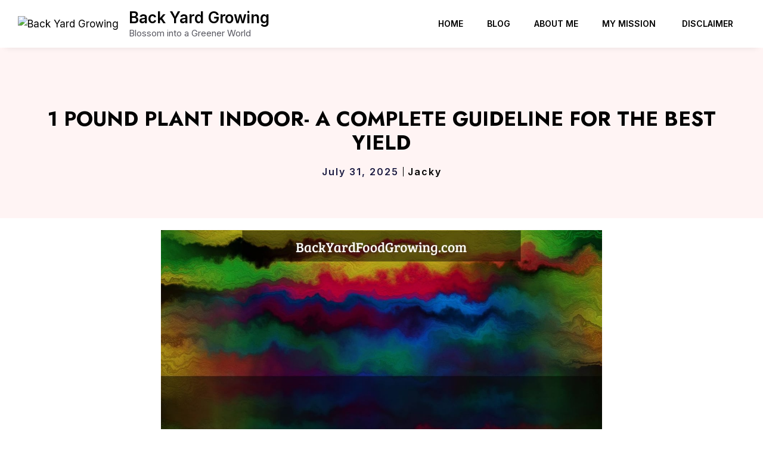

--- FILE ---
content_type: text/html; charset=UTF-8
request_url: https://backyardfoodgrowing.com/1-pound-plant-indoor-a-complete-guideline-for-the-best-yield/
body_size: 23702
content:
<!DOCTYPE html>
<html lang="en-US" prefix="og: https://ogp.me/ns#">
<head>
	<meta charset="UTF-8">
	<meta name="viewport" content="width=device-width, initial-scale=1">
<!-- Search Engine Optimization by Rank Math - https://rankmath.com/ -->
<title>1 Pound Plant Indoor- A Complete Guideline for The Best Yield - Back Yard Growing</title>
<meta name="description" content="1 Pound Plant Indoor is a DIY kit that lets you grow cannabis indoors. It&#8217;s easy, low-cost and will provide you with high quality buds in no time! This"/>
<meta name="robots" content="index, follow, max-snippet:-1, max-video-preview:-1, max-image-preview:large"/>
<link rel="canonical" href="https://backyardfoodgrowing.com/1-pound-plant-indoor-a-complete-guideline-for-the-best-yield/" />
<meta property="og:locale" content="en_US" />
<meta property="og:type" content="article" />
<meta property="og:title" content="1 Pound Plant Indoor- A Complete Guideline for The Best Yield - Back Yard Growing" />
<meta property="og:description" content="1 Pound Plant Indoor is a DIY kit that lets you grow cannabis indoors. It&#8217;s easy, low-cost and will provide you with high quality buds in no time! This" />
<meta property="og:url" content="https://backyardfoodgrowing.com/1-pound-plant-indoor-a-complete-guideline-for-the-best-yield/" />
<meta property="og:site_name" content="Back Yard Growing" />
<meta property="article:section" content="Latest" />
<meta property="og:image" content="http://backyardfoodgrowing.com/wp-content/uploads/2023/10/public-5749445-6036345..jpg" />
<meta property="og:image:width" content="1228" />
<meta property="og:image:height" content="768" />
<meta property="og:image:alt" content="1-pound-plant-indoor-a-complete-guideline-for-the-best-yield-2" />
<meta property="og:image:type" content="image/jpeg" />
<meta property="article:published_time" content="2025-07-31T23:26:07+00:00" />
<meta name="twitter:card" content="summary_large_image" />
<meta name="twitter:title" content="1 Pound Plant Indoor- A Complete Guideline for The Best Yield - Back Yard Growing" />
<meta name="twitter:description" content="1 Pound Plant Indoor is a DIY kit that lets you grow cannabis indoors. It&#8217;s easy, low-cost and will provide you with high quality buds in no time! This" />
<meta name="twitter:image" content="http://backyardfoodgrowing.com/wp-content/uploads/2023/10/public-5749445-6036345..jpg" />
<meta name="twitter:label1" content="Written by" />
<meta name="twitter:data1" content="Jacky" />
<meta name="twitter:label2" content="Time to read" />
<meta name="twitter:data2" content="21 minutes" />
<script type="application/ld+json" class="rank-math-schema">{"@context":"https://schema.org","@graph":[{"@type":["Person","Organization"],"@id":"https://backyardfoodgrowing.com/#person","name":"Back Yard Growing","logo":{"@type":"ImageObject","@id":"https://backyardfoodgrowing.com/#logo","url":"http://backyardfoodgrowing.com/wp-content/uploads/2023/05/back-3-3132431-150x150.png","contentUrl":"http://backyardfoodgrowing.com/wp-content/uploads/2023/05/back-3-3132431-150x150.png","caption":"Back Yard Growing","inLanguage":"en-US"},"image":{"@type":"ImageObject","@id":"https://backyardfoodgrowing.com/#logo","url":"http://backyardfoodgrowing.com/wp-content/uploads/2023/05/back-3-3132431-150x150.png","contentUrl":"http://backyardfoodgrowing.com/wp-content/uploads/2023/05/back-3-3132431-150x150.png","caption":"Back Yard Growing","inLanguage":"en-US"}},{"@type":"WebSite","@id":"https://backyardfoodgrowing.com/#website","url":"https://backyardfoodgrowing.com","name":"Back Yard Growing","publisher":{"@id":"https://backyardfoodgrowing.com/#person"},"inLanguage":"en-US"},{"@type":"ImageObject","@id":"http://backyardfoodgrowing.com/wp-content/uploads/2023/10/public-5749445-6036345..jpg","url":"http://backyardfoodgrowing.com/wp-content/uploads/2023/10/public-5749445-6036345..jpg","width":"200","height":"200","inLanguage":"en-US"},{"@type":"WebPage","@id":"https://backyardfoodgrowing.com/1-pound-plant-indoor-a-complete-guideline-for-the-best-yield/#webpage","url":"https://backyardfoodgrowing.com/1-pound-plant-indoor-a-complete-guideline-for-the-best-yield/","name":"1 Pound Plant Indoor- A Complete Guideline for The Best Yield - Back Yard Growing","datePublished":"2025-07-31T23:26:07+00:00","dateModified":"2025-07-31T23:26:07+00:00","isPartOf":{"@id":"https://backyardfoodgrowing.com/#website"},"primaryImageOfPage":{"@id":"http://backyardfoodgrowing.com/wp-content/uploads/2023/10/public-5749445-6036345..jpg"},"inLanguage":"en-US"},{"@type":"Person","@id":"https://backyardfoodgrowing.com/author/jacky/","name":"Jacky","url":"https://backyardfoodgrowing.com/author/jacky/","image":{"@type":"ImageObject","@id":"https://secure.gravatar.com/avatar/2aed0c10dbc2ae60587c4b756d085e7af82860171d9cf87f162077b2420b8b6e?s=96&amp;d=mm&amp;r=g","url":"https://secure.gravatar.com/avatar/2aed0c10dbc2ae60587c4b756d085e7af82860171d9cf87f162077b2420b8b6e?s=96&amp;d=mm&amp;r=g","caption":"Jacky","inLanguage":"en-US"},"sameAs":["http://backyardfoodgrowing.com"]},{"@type":"BlogPosting","headline":"1 Pound Plant Indoor- A Complete Guideline for The Best Yield - Back Yard Growing","datePublished":"2025-07-31T23:26:07+00:00","dateModified":"2025-07-31T23:26:07+00:00","articleSection":"Latest","author":{"@id":"https://backyardfoodgrowing.com/author/jacky/","name":"Jacky"},"publisher":{"@id":"https://backyardfoodgrowing.com/#person"},"description":"1 Pound Plant Indoor is a DIY kit that lets you grow cannabis indoors. It&#8217;s easy, low-cost and will provide you with high quality buds in no time! This","name":"1 Pound Plant Indoor- A Complete Guideline for The Best Yield - Back Yard Growing","@id":"https://backyardfoodgrowing.com/1-pound-plant-indoor-a-complete-guideline-for-the-best-yield/#richSnippet","isPartOf":{"@id":"https://backyardfoodgrowing.com/1-pound-plant-indoor-a-complete-guideline-for-the-best-yield/#webpage"},"image":{"@id":"http://backyardfoodgrowing.com/wp-content/uploads/2023/10/public-5749445-6036345..jpg"},"inLanguage":"en-US","mainEntityOfPage":{"@id":"https://backyardfoodgrowing.com/1-pound-plant-indoor-a-complete-guideline-for-the-best-yield/#webpage"}}]}</script>
<!-- /Rank Math WordPress SEO plugin -->

<link rel='dns-prefetch' href='//backyardfoodgrowing.com' />
<link rel='dns-prefetch' href='//stats.wp.com' />
<link href='https://fonts.gstatic.com' crossorigin rel='preconnect' />
<link href='https://fonts.googleapis.com' crossorigin rel='preconnect' />
<link rel="alternate" type="application/rss+xml" title="Back Yard Growing &raquo; Feed" href="https://backyardfoodgrowing.com/feed/" />
<link rel="alternate" type="application/rss+xml" title="Back Yard Growing &raquo; Comments Feed" href="https://backyardfoodgrowing.com/comments/feed/" />
<link rel="alternate" type="application/rss+xml" title="Back Yard Growing &raquo; 1 Pound Plant Indoor- A Complete Guideline for The Best Yield Comments Feed" href="https://backyardfoodgrowing.com/1-pound-plant-indoor-a-complete-guideline-for-the-best-yield/feed/" />
<link rel="alternate" title="oEmbed (JSON)" type="application/json+oembed" href="https://backyardfoodgrowing.com/wp-json/oembed/1.0/embed?url=https%3A%2F%2Fbackyardfoodgrowing.com%2F1-pound-plant-indoor-a-complete-guideline-for-the-best-yield%2F" />
<link rel="alternate" title="oEmbed (XML)" type="text/xml+oembed" href="https://backyardfoodgrowing.com/wp-json/oembed/1.0/embed?url=https%3A%2F%2Fbackyardfoodgrowing.com%2F1-pound-plant-indoor-a-complete-guideline-for-the-best-yield%2F&#038;format=xml" />
<style id='wp-img-auto-sizes-contain-inline-css'>
img:is([sizes=auto i],[sizes^="auto," i]){contain-intrinsic-size:3000px 1500px}
/*# sourceURL=wp-img-auto-sizes-contain-inline-css */
</style>
<style id='wp-emoji-styles-inline-css'>

	img.wp-smiley, img.emoji {
		display: inline !important;
		border: none !important;
		box-shadow: none !important;
		height: 1em !important;
		width: 1em !important;
		margin: 0 0.07em !important;
		vertical-align: -0.1em !important;
		background: none !important;
		padding: 0 !important;
	}
/*# sourceURL=wp-emoji-styles-inline-css */
</style>
<style id='wp-block-library-inline-css'>
:root{--wp-block-synced-color:#7a00df;--wp-block-synced-color--rgb:122,0,223;--wp-bound-block-color:var(--wp-block-synced-color);--wp-editor-canvas-background:#ddd;--wp-admin-theme-color:#007cba;--wp-admin-theme-color--rgb:0,124,186;--wp-admin-theme-color-darker-10:#006ba1;--wp-admin-theme-color-darker-10--rgb:0,107,160.5;--wp-admin-theme-color-darker-20:#005a87;--wp-admin-theme-color-darker-20--rgb:0,90,135;--wp-admin-border-width-focus:2px}@media (min-resolution:192dpi){:root{--wp-admin-border-width-focus:1.5px}}.wp-element-button{cursor:pointer}:root .has-very-light-gray-background-color{background-color:#eee}:root .has-very-dark-gray-background-color{background-color:#313131}:root .has-very-light-gray-color{color:#eee}:root .has-very-dark-gray-color{color:#313131}:root .has-vivid-green-cyan-to-vivid-cyan-blue-gradient-background{background:linear-gradient(135deg,#00d084,#0693e3)}:root .has-purple-crush-gradient-background{background:linear-gradient(135deg,#34e2e4,#4721fb 50%,#ab1dfe)}:root .has-hazy-dawn-gradient-background{background:linear-gradient(135deg,#faaca8,#dad0ec)}:root .has-subdued-olive-gradient-background{background:linear-gradient(135deg,#fafae1,#67a671)}:root .has-atomic-cream-gradient-background{background:linear-gradient(135deg,#fdd79a,#004a59)}:root .has-nightshade-gradient-background{background:linear-gradient(135deg,#330968,#31cdcf)}:root .has-midnight-gradient-background{background:linear-gradient(135deg,#020381,#2874fc)}:root{--wp--preset--font-size--normal:16px;--wp--preset--font-size--huge:42px}.has-regular-font-size{font-size:1em}.has-larger-font-size{font-size:2.625em}.has-normal-font-size{font-size:var(--wp--preset--font-size--normal)}.has-huge-font-size{font-size:var(--wp--preset--font-size--huge)}.has-text-align-center{text-align:center}.has-text-align-left{text-align:left}.has-text-align-right{text-align:right}.has-fit-text{white-space:nowrap!important}#end-resizable-editor-section{display:none}.aligncenter{clear:both}.items-justified-left{justify-content:flex-start}.items-justified-center{justify-content:center}.items-justified-right{justify-content:flex-end}.items-justified-space-between{justify-content:space-between}.screen-reader-text{border:0;clip-path:inset(50%);height:1px;margin:-1px;overflow:hidden;padding:0;position:absolute;width:1px;word-wrap:normal!important}.screen-reader-text:focus{background-color:#ddd;clip-path:none;color:#444;display:block;font-size:1em;height:auto;left:5px;line-height:normal;padding:15px 23px 14px;text-decoration:none;top:5px;width:auto;z-index:100000}html :where(.has-border-color){border-style:solid}html :where([style*=border-top-color]){border-top-style:solid}html :where([style*=border-right-color]){border-right-style:solid}html :where([style*=border-bottom-color]){border-bottom-style:solid}html :where([style*=border-left-color]){border-left-style:solid}html :where([style*=border-width]){border-style:solid}html :where([style*=border-top-width]){border-top-style:solid}html :where([style*=border-right-width]){border-right-style:solid}html :where([style*=border-bottom-width]){border-bottom-style:solid}html :where([style*=border-left-width]){border-left-style:solid}html :where(img[class*=wp-image-]){height:auto;max-width:100%}:where(figure){margin:0 0 1em}html :where(.is-position-sticky){--wp-admin--admin-bar--position-offset:var(--wp-admin--admin-bar--height,0px)}@media screen and (max-width:600px){html :where(.is-position-sticky){--wp-admin--admin-bar--position-offset:0px}}

/*# sourceURL=wp-block-library-inline-css */
</style><style id='global-styles-inline-css'>
:root{--wp--preset--aspect-ratio--square: 1;--wp--preset--aspect-ratio--4-3: 4/3;--wp--preset--aspect-ratio--3-4: 3/4;--wp--preset--aspect-ratio--3-2: 3/2;--wp--preset--aspect-ratio--2-3: 2/3;--wp--preset--aspect-ratio--16-9: 16/9;--wp--preset--aspect-ratio--9-16: 9/16;--wp--preset--color--black: #000000;--wp--preset--color--cyan-bluish-gray: #abb8c3;--wp--preset--color--white: #ffffff;--wp--preset--color--pale-pink: #f78da7;--wp--preset--color--vivid-red: #cf2e2e;--wp--preset--color--luminous-vivid-orange: #ff6900;--wp--preset--color--luminous-vivid-amber: #fcb900;--wp--preset--color--light-green-cyan: #7bdcb5;--wp--preset--color--vivid-green-cyan: #00d084;--wp--preset--color--pale-cyan-blue: #8ed1fc;--wp--preset--color--vivid-cyan-blue: #0693e3;--wp--preset--color--vivid-purple: #9b51e0;--wp--preset--color--contrast: var(--contrast);--wp--preset--color--contrast-2: var(--contrast-2);--wp--preset--color--contrast-3: var(--contrast-3);--wp--preset--color--base: var(--base);--wp--preset--color--base-2: var(--base-2);--wp--preset--color--base-3: var(--base-3);--wp--preset--color--ccent: var(--ccent);--wp--preset--color--button: var(--button);--wp--preset--color--secound-btn: var(--secound-btn);--wp--preset--gradient--vivid-cyan-blue-to-vivid-purple: linear-gradient(135deg,rgb(6,147,227) 0%,rgb(155,81,224) 100%);--wp--preset--gradient--light-green-cyan-to-vivid-green-cyan: linear-gradient(135deg,rgb(122,220,180) 0%,rgb(0,208,130) 100%);--wp--preset--gradient--luminous-vivid-amber-to-luminous-vivid-orange: linear-gradient(135deg,rgb(252,185,0) 0%,rgb(255,105,0) 100%);--wp--preset--gradient--luminous-vivid-orange-to-vivid-red: linear-gradient(135deg,rgb(255,105,0) 0%,rgb(207,46,46) 100%);--wp--preset--gradient--very-light-gray-to-cyan-bluish-gray: linear-gradient(135deg,rgb(238,238,238) 0%,rgb(169,184,195) 100%);--wp--preset--gradient--cool-to-warm-spectrum: linear-gradient(135deg,rgb(74,234,220) 0%,rgb(151,120,209) 20%,rgb(207,42,186) 40%,rgb(238,44,130) 60%,rgb(251,105,98) 80%,rgb(254,248,76) 100%);--wp--preset--gradient--blush-light-purple: linear-gradient(135deg,rgb(255,206,236) 0%,rgb(152,150,240) 100%);--wp--preset--gradient--blush-bordeaux: linear-gradient(135deg,rgb(254,205,165) 0%,rgb(254,45,45) 50%,rgb(107,0,62) 100%);--wp--preset--gradient--luminous-dusk: linear-gradient(135deg,rgb(255,203,112) 0%,rgb(199,81,192) 50%,rgb(65,88,208) 100%);--wp--preset--gradient--pale-ocean: linear-gradient(135deg,rgb(255,245,203) 0%,rgb(182,227,212) 50%,rgb(51,167,181) 100%);--wp--preset--gradient--electric-grass: linear-gradient(135deg,rgb(202,248,128) 0%,rgb(113,206,126) 100%);--wp--preset--gradient--midnight: linear-gradient(135deg,rgb(2,3,129) 0%,rgb(40,116,252) 100%);--wp--preset--font-size--small: 13px;--wp--preset--font-size--medium: 20px;--wp--preset--font-size--large: 36px;--wp--preset--font-size--x-large: 42px;--wp--preset--spacing--20: 0.44rem;--wp--preset--spacing--30: 0.67rem;--wp--preset--spacing--40: 1rem;--wp--preset--spacing--50: 1.5rem;--wp--preset--spacing--60: 2.25rem;--wp--preset--spacing--70: 3.38rem;--wp--preset--spacing--80: 5.06rem;--wp--preset--shadow--natural: 6px 6px 9px rgba(0, 0, 0, 0.2);--wp--preset--shadow--deep: 12px 12px 50px rgba(0, 0, 0, 0.4);--wp--preset--shadow--sharp: 6px 6px 0px rgba(0, 0, 0, 0.2);--wp--preset--shadow--outlined: 6px 6px 0px -3px rgb(255, 255, 255), 6px 6px rgb(0, 0, 0);--wp--preset--shadow--crisp: 6px 6px 0px rgb(0, 0, 0);}:where(.is-layout-flex){gap: 0.5em;}:where(.is-layout-grid){gap: 0.5em;}body .is-layout-flex{display: flex;}.is-layout-flex{flex-wrap: wrap;align-items: center;}.is-layout-flex > :is(*, div){margin: 0;}body .is-layout-grid{display: grid;}.is-layout-grid > :is(*, div){margin: 0;}:where(.wp-block-columns.is-layout-flex){gap: 2em;}:where(.wp-block-columns.is-layout-grid){gap: 2em;}:where(.wp-block-post-template.is-layout-flex){gap: 1.25em;}:where(.wp-block-post-template.is-layout-grid){gap: 1.25em;}.has-black-color{color: var(--wp--preset--color--black) !important;}.has-cyan-bluish-gray-color{color: var(--wp--preset--color--cyan-bluish-gray) !important;}.has-white-color{color: var(--wp--preset--color--white) !important;}.has-pale-pink-color{color: var(--wp--preset--color--pale-pink) !important;}.has-vivid-red-color{color: var(--wp--preset--color--vivid-red) !important;}.has-luminous-vivid-orange-color{color: var(--wp--preset--color--luminous-vivid-orange) !important;}.has-luminous-vivid-amber-color{color: var(--wp--preset--color--luminous-vivid-amber) !important;}.has-light-green-cyan-color{color: var(--wp--preset--color--light-green-cyan) !important;}.has-vivid-green-cyan-color{color: var(--wp--preset--color--vivid-green-cyan) !important;}.has-pale-cyan-blue-color{color: var(--wp--preset--color--pale-cyan-blue) !important;}.has-vivid-cyan-blue-color{color: var(--wp--preset--color--vivid-cyan-blue) !important;}.has-vivid-purple-color{color: var(--wp--preset--color--vivid-purple) !important;}.has-black-background-color{background-color: var(--wp--preset--color--black) !important;}.has-cyan-bluish-gray-background-color{background-color: var(--wp--preset--color--cyan-bluish-gray) !important;}.has-white-background-color{background-color: var(--wp--preset--color--white) !important;}.has-pale-pink-background-color{background-color: var(--wp--preset--color--pale-pink) !important;}.has-vivid-red-background-color{background-color: var(--wp--preset--color--vivid-red) !important;}.has-luminous-vivid-orange-background-color{background-color: var(--wp--preset--color--luminous-vivid-orange) !important;}.has-luminous-vivid-amber-background-color{background-color: var(--wp--preset--color--luminous-vivid-amber) !important;}.has-light-green-cyan-background-color{background-color: var(--wp--preset--color--light-green-cyan) !important;}.has-vivid-green-cyan-background-color{background-color: var(--wp--preset--color--vivid-green-cyan) !important;}.has-pale-cyan-blue-background-color{background-color: var(--wp--preset--color--pale-cyan-blue) !important;}.has-vivid-cyan-blue-background-color{background-color: var(--wp--preset--color--vivid-cyan-blue) !important;}.has-vivid-purple-background-color{background-color: var(--wp--preset--color--vivid-purple) !important;}.has-black-border-color{border-color: var(--wp--preset--color--black) !important;}.has-cyan-bluish-gray-border-color{border-color: var(--wp--preset--color--cyan-bluish-gray) !important;}.has-white-border-color{border-color: var(--wp--preset--color--white) !important;}.has-pale-pink-border-color{border-color: var(--wp--preset--color--pale-pink) !important;}.has-vivid-red-border-color{border-color: var(--wp--preset--color--vivid-red) !important;}.has-luminous-vivid-orange-border-color{border-color: var(--wp--preset--color--luminous-vivid-orange) !important;}.has-luminous-vivid-amber-border-color{border-color: var(--wp--preset--color--luminous-vivid-amber) !important;}.has-light-green-cyan-border-color{border-color: var(--wp--preset--color--light-green-cyan) !important;}.has-vivid-green-cyan-border-color{border-color: var(--wp--preset--color--vivid-green-cyan) !important;}.has-pale-cyan-blue-border-color{border-color: var(--wp--preset--color--pale-cyan-blue) !important;}.has-vivid-cyan-blue-border-color{border-color: var(--wp--preset--color--vivid-cyan-blue) !important;}.has-vivid-purple-border-color{border-color: var(--wp--preset--color--vivid-purple) !important;}.has-vivid-cyan-blue-to-vivid-purple-gradient-background{background: var(--wp--preset--gradient--vivid-cyan-blue-to-vivid-purple) !important;}.has-light-green-cyan-to-vivid-green-cyan-gradient-background{background: var(--wp--preset--gradient--light-green-cyan-to-vivid-green-cyan) !important;}.has-luminous-vivid-amber-to-luminous-vivid-orange-gradient-background{background: var(--wp--preset--gradient--luminous-vivid-amber-to-luminous-vivid-orange) !important;}.has-luminous-vivid-orange-to-vivid-red-gradient-background{background: var(--wp--preset--gradient--luminous-vivid-orange-to-vivid-red) !important;}.has-very-light-gray-to-cyan-bluish-gray-gradient-background{background: var(--wp--preset--gradient--very-light-gray-to-cyan-bluish-gray) !important;}.has-cool-to-warm-spectrum-gradient-background{background: var(--wp--preset--gradient--cool-to-warm-spectrum) !important;}.has-blush-light-purple-gradient-background{background: var(--wp--preset--gradient--blush-light-purple) !important;}.has-blush-bordeaux-gradient-background{background: var(--wp--preset--gradient--blush-bordeaux) !important;}.has-luminous-dusk-gradient-background{background: var(--wp--preset--gradient--luminous-dusk) !important;}.has-pale-ocean-gradient-background{background: var(--wp--preset--gradient--pale-ocean) !important;}.has-electric-grass-gradient-background{background: var(--wp--preset--gradient--electric-grass) !important;}.has-midnight-gradient-background{background: var(--wp--preset--gradient--midnight) !important;}.has-small-font-size{font-size: var(--wp--preset--font-size--small) !important;}.has-medium-font-size{font-size: var(--wp--preset--font-size--medium) !important;}.has-large-font-size{font-size: var(--wp--preset--font-size--large) !important;}.has-x-large-font-size{font-size: var(--wp--preset--font-size--x-large) !important;}
/*# sourceURL=global-styles-inline-css */
</style>

<style id='classic-theme-styles-inline-css'>
/*! This file is auto-generated */
.wp-block-button__link{color:#fff;background-color:#32373c;border-radius:9999px;box-shadow:none;text-decoration:none;padding:calc(.667em + 2px) calc(1.333em + 2px);font-size:1.125em}.wp-block-file__button{background:#32373c;color:#fff;text-decoration:none}
/*# sourceURL=/wp-includes/css/classic-themes.min.css */
</style>
<link rel='stylesheet' id='dashicons-css' href='https://backyardfoodgrowing.com/wp-includes/css/dashicons.min.css?ver=6.9' media='all' />
<link rel='stylesheet' id='post-views-counter-frontend-css' href='https://backyardfoodgrowing.com/wp-content/plugins/post-views-counter/css/frontend.min.css?ver=1.4.8' media='all' />
<link rel='stylesheet' id='generate-comments-css' href='https://backyardfoodgrowing.com/wp-content/themes/generatepress/assets/css/components/comments.min.css?ver=3.5.1' media='all' />
<link rel='stylesheet' id='generate-style-css' href='https://backyardfoodgrowing.com/wp-content/themes/generatepress/assets/css/main.min.css?ver=3.5.1' media='all' />
<style id='generate-style-inline-css'>
.is-right-sidebar{width:30%;}.is-left-sidebar{width:30%;}.site-content .content-area{width:100%;}@media (max-width: 768px){.main-navigation .menu-toggle,.sidebar-nav-mobile:not(#sticky-placeholder){display:block;}.main-navigation ul,.gen-sidebar-nav,.main-navigation:not(.slideout-navigation):not(.toggled) .main-nav > ul,.has-inline-mobile-toggle #site-navigation .inside-navigation > *:not(.navigation-search):not(.main-nav){display:none;}.nav-align-right .inside-navigation,.nav-align-center .inside-navigation{justify-content:space-between;}.has-inline-mobile-toggle .mobile-menu-control-wrapper{display:flex;flex-wrap:wrap;}.has-inline-mobile-toggle .inside-header{flex-direction:row;text-align:left;flex-wrap:wrap;}.has-inline-mobile-toggle .header-widget,.has-inline-mobile-toggle #site-navigation{flex-basis:100%;}.nav-float-left .has-inline-mobile-toggle #site-navigation{order:10;}}
#content {max-width: 800px;margin-left: auto;margin-right: auto;}
.dynamic-author-image-rounded{border-radius:100%;}.dynamic-featured-image, .dynamic-author-image{vertical-align:middle;}.one-container.blog .dynamic-content-template:not(:last-child), .one-container.archive .dynamic-content-template:not(:last-child){padding-bottom:0px;}.dynamic-entry-excerpt > p:last-child{margin-bottom:0px;}
/*# sourceURL=generate-style-inline-css */
</style>
<link rel='stylesheet' id='generate-google-fonts-css' href='https://fonts.googleapis.com/css?family=Inter%3A100%2C200%2C300%2Cregular%2C500%2C600%2C700%2C800%2C900%7CJost%3A100%2C200%2C300%2Cregular%2C500%2C600%2C700%2C800%2C900%2C100italic%2C200italic%2C300italic%2Citalic%2C500italic%2C600italic%2C700italic%2C800italic%2C900italic&#038;display=auto&#038;ver=3.5.1' media='all' />
<link rel='stylesheet' id='searchwp-live-search-css' href='https://backyardfoodgrowing.com/wp-content/plugins/searchwp-live-ajax-search/assets/styles/style.css?ver=1.8.3' media='all' />
<style id='searchwp-live-search-inline-css'>
.searchwp-live-search-result .searchwp-live-search-result--title a {
  font-size: 16px;
}
.searchwp-live-search-result .searchwp-live-search-result--price {
  font-size: 14px;
}
.searchwp-live-search-result .searchwp-live-search-result--add-to-cart .button {
  font-size: 14px;
}

/*# sourceURL=searchwp-live-search-inline-css */
</style>
<link rel='stylesheet' id='generatepress-dynamic-css' href='https://backyardfoodgrowing.com/wp-content/uploads/generatepress/style.min.css?ver=1737065423' media='all' />
<style id='generateblocks-inline-css'>
.gb-container.gb-tabs__item:not(.gb-tabs__item-open){display:none;}.gb-container-4b3ebfac{text-align:center;background-color:var(--secound-btn);}.gb-container-4b3ebfac > .gb-inside-container{padding:100px 30px 70px;max-width:1350px;margin-left:auto;margin-right:auto;}.gb-grid-wrapper > .gb-grid-column-4b3ebfac > .gb-container{display:flex;flex-direction:column;height:100%;}.gb-container-b7701407{display:flex;flex-direction:row;align-items:center;justify-content:center;padding:0;}.gb-container-d1dd99b1 > .gb-inside-container{padding:20px 0;max-width:1350px;margin-left:auto;margin-right:auto;}.gb-grid-wrapper > .gb-grid-column-d1dd99b1 > .gb-container{display:flex;flex-direction:column;height:100%;}.gb-container-9c89f761 > .gb-inside-container{padding:0;}.gb-grid-wrapper > .gb-grid-column-9c89f761{width:50%;}.gb-grid-wrapper > .gb-grid-column-9c89f761 > .gb-container{display:flex;flex-direction:column;height:100%;}.gb-container-9cf413a8 > .gb-inside-container{padding:0;}.gb-grid-wrapper > .gb-grid-column-9cf413a8{width:15%;}.gb-grid-wrapper > .gb-grid-column-9cf413a8 > .gb-container{display:flex;flex-direction:column;height:100%;}.gb-container-625f3305 > .gb-inside-container{padding:0;}.gb-grid-wrapper > .gb-grid-column-625f3305{width:85%;}.gb-grid-wrapper > .gb-grid-column-625f3305 > .gb-container{display:flex;flex-direction:column;height:100%;}.gb-container-5d70717c{text-align:right;}.gb-container-5d70717c > .gb-inside-container{padding:0;}.gb-grid-wrapper > .gb-grid-column-5d70717c{width:50%;}.gb-grid-wrapper > .gb-grid-column-5d70717c > .gb-container{display:flex;flex-direction:column;height:100%;}.gb-container-78f3ead4 > .gb-inside-container{padding:0;}.gb-grid-wrapper > .gb-grid-column-78f3ead4{width:85%;}.gb-grid-wrapper > .gb-grid-column-78f3ead4 > .gb-container{display:flex;flex-direction:column;height:100%;}.gb-container-780c810b > .gb-inside-container{padding:0;}.gb-grid-wrapper > .gb-grid-column-780c810b{width:15%;}.gb-grid-wrapper > .gb-grid-column-780c810b > .gb-container{display:flex;flex-direction:column;height:100%;}.gb-container-2a08cebf{margin-top:60px;background-color:var(--contrast);}.gb-container-2ffb0484{max-width:1350px;padding:30px;margin-right:auto;margin-left:auto;border-bottom-width:1px;border-bottom-style:solid;}.gb-container-d0a51bfb{display:flex;flex-direction:column;align-items:center;border-bottom:1px solid var(--accent);}.gb-grid-wrapper > .gb-grid-column-d0a51bfb{width:100%;}.gb-container-5abd7882{display:flex;column-gap:20px;margin-bottom:20px;}p.gb-headline-77450999{font-size:16px;line-height:1em;letter-spacing:0.125em;font-weight:600;text-transform:capitalize;padding-right:7px;margin-bottom:0px;color:#1b1b42;}p.gb-headline-62a902ad{font-size:16px;line-height:1em;letter-spacing:0.125em;font-weight:600;text-transform:capitalize;padding-left:7px;margin-bottom:0px;border-left-width:1px;border-left-style:solid;}p.gb-headline-62a902ad a{color:var(--contrast);}p.gb-headline-62a902ad a:hover{color:var(--accent-2);}p.gb-headline-a6f36397{margin-bottom:0px;}p.gb-headline-3d262c0b{font-size:14px;margin-bottom:0px;}p.gb-headline-643cf12f{margin-bottom:0px;}p.gb-headline-8ac35083{font-size:14px;margin-bottom:0px;}h2.gb-headline-f2ca1a36{font-size:45px;margin-bottom:25px;color:var(--base-3);}p.gb-headline-8eafd76c{color:var(--base-3);}p.gb-headline-ba514f69{margin-bottom:0px;color:var(--base-3);}p.gb-headline-ba514f69 a{color:var(--base-3);}p.gb-headline-0f33bb62{margin-bottom:0px;color:var(--base-3);}p.gb-headline-0f33bb62 a{color:var(--base-3);}p.gb-headline-41b2919b{margin-bottom:0px;color:var(--base-3);}p.gb-headline-41b2919b a{color:var(--base-3);}.gb-grid-wrapper-a4b97d6a{display:flex;flex-wrap:wrap;margin-left:-30px;}.gb-grid-wrapper-a4b97d6a > .gb-grid-column{box-sizing:border-box;padding-left:30px;}.gb-grid-wrapper-c04126aa{display:flex;flex-wrap:wrap;margin-left:-15px;}.gb-grid-wrapper-c04126aa > .gb-grid-column{box-sizing:border-box;padding-left:15px;}.gb-grid-wrapper-ee647ff2{display:flex;flex-wrap:wrap;margin-left:-15px;}.gb-grid-wrapper-ee647ff2 > .gb-grid-column{box-sizing:border-box;padding-left:15px;}.gb-grid-wrapper-3d7ade83{display:flex;flex-wrap:wrap;row-gap:20px;margin-left:-20px;}.gb-grid-wrapper-3d7ade83 > .gb-grid-column{box-sizing:border-box;padding-left:20px;}.gb-button-wrapper{display:flex;flex-wrap:wrap;align-items:flex-start;justify-content:flex-start;clear:both;}.gb-accordion__item:not(.gb-accordion__item-open) > .gb-button .gb-accordion__icon-open{display:none;}.gb-accordion__item.gb-accordion__item-open > .gb-button .gb-accordion__icon{display:none;}.gb-button-wrapper a.gb-button-bec8d56e{display:inline-flex;align-items:center;justify-content:center;text-align:center;padding:10px;background-color:#000000;color:#ffffff;text-decoration:none;}.gb-button-wrapper a.gb-button-bec8d56e:hover, .gb-button-wrapper a.gb-button-bec8d56e:active, .gb-button-wrapper a.gb-button-bec8d56e:focus{background-color:#abb8c3;}.gb-button-wrapper a.gb-button-bec8d56e .gb-icon{font-size:1.5em;line-height:0;}.gb-button-wrapper a.gb-button-bec8d56e .gb-icon svg{height:1em;width:1em;fill:currentColor;}.gb-button-wrapper a.gb-button-122d9fa4{display:inline-flex;align-items:center;justify-content:center;text-align:center;padding:10px;background-color:#000000;color:#ffffff;text-decoration:none;}.gb-button-wrapper a.gb-button-122d9fa4:hover, .gb-button-wrapper a.gb-button-122d9fa4:active, .gb-button-wrapper a.gb-button-122d9fa4:focus{background-color:#abb8c3;}.gb-button-wrapper a.gb-button-122d9fa4 .gb-icon{font-size:1.5em;line-height:0;}.gb-button-wrapper a.gb-button-122d9fa4 .gb-icon svg{height:1em;width:1em;fill:currentColor;}@media (min-width: 1025px) {.gb-button-wrapper-38a2c075 > .gb-button{flex:1;}.gb-button-wrapper-fe863527 > .gb-button{flex:1;}}@media (max-width: 1024px) {.gb-container-2ffb0484{padding-top:40px;padding-bottom:40px;}h2.gb-headline-f2ca1a36{margin-bottom:20px;}}@media (max-width: 1024px) and (min-width: 768px) {.gb-button-wrapper-38a2c075 > .gb-button{flex:1;}.gb-button-wrapper-fe863527 > .gb-button{flex:1;}}@media (max-width: 767px) {.gb-container-4b3ebfac{text-align:center;}.gb-container-4b3ebfac > .gb-inside-container{padding-top:70px;}.gb-container-b7701407{flex-direction:column;row-gap:10px;}.gb-container-9c89f761{margin-bottom:10px;}.gb-grid-wrapper > .gb-grid-column-9c89f761{width:100%;}.gb-grid-wrapper > .gb-grid-column-9cf413a8{width:15%;}.gb-grid-wrapper > .gb-grid-column-625f3305{width:85%;}.gb-container-5d70717c{text-align:left;}.gb-grid-wrapper > .gb-grid-column-5d70717c{width:100%;}.gb-grid-wrapper > .gb-grid-column-78f3ead4{width:85%;}.gb-grid-wrapper > .gb-grid-column-780c810b{width:15%;order:-1;}.gb-container-2ffb0484{text-align:center;}.gb-grid-wrapper > .gb-grid-column-d0a51bfb{width:100%;}p.gb-headline-62a902ad{border-left-width:0px;border-left-style:solid;}h2.gb-headline-f2ca1a36{font-size:25px;margin-bottom:40px;}.gb-grid-wrapper-3d7ade83{row-gap:30px;}.gb-button-wrapper-38a2c075 > .gb-button{flex:1;}.gb-button-wrapper-fe863527 > .gb-button{flex:1;}}.gb-container .wp-block-image img{vertical-align:middle;}.gb-grid-wrapper .wp-block-image{margin-bottom:0;}.gb-highlight{background:none;}.gb-container-link{position:absolute;top:0;right:0;bottom:0;left:0;z-index:99;}
/*# sourceURL=generateblocks-inline-css */
</style>
<link rel='stylesheet' id='generate-blog-images-css' href='https://backyardfoodgrowing.com/wp-content/plugins/gp-premium/blog/functions/css/featured-images.min.css?ver=2.5.0' media='all' />
<link rel='stylesheet' id='generate-offside-css' href='https://backyardfoodgrowing.com/wp-content/plugins/gp-premium/menu-plus/functions/css/offside.min.css?ver=2.5.0' media='all' />
<style id='generate-offside-inline-css'>
:root{--gp-slideout-width:265px;}.slideout-navigation, .slideout-navigation a{color:var(--contrast);}.slideout-navigation button.slideout-exit{color:var(--contrast);padding-left:20px;padding-right:20px;}.slide-opened nav.toggled .menu-toggle:before{display:none;}@media (max-width: 768px){.menu-bar-item.slideout-toggle{display:none;}}
.slideout-navigation.main-navigation .main-nav ul li a{font-weight:600;text-transform:uppercase;font-size:18px;}@media (max-width:768px){.slideout-navigation.main-navigation .main-nav ul li a{font-size:18px;}}
/*# sourceURL=generate-offside-inline-css */
</style>
<script src="https://backyardfoodgrowing.com/wp-includes/js/jquery/jquery.min.js?ver=3.7.1" id="jquery-core-js"></script>
<script src="https://backyardfoodgrowing.com/wp-includes/js/jquery/jquery-migrate.min.js?ver=3.4.1" id="jquery-migrate-js"></script>
<link rel="https://api.w.org/" href="https://backyardfoodgrowing.com/wp-json/" /><link rel="alternate" title="JSON" type="application/json" href="https://backyardfoodgrowing.com/wp-json/wp/v2/posts/1662" /><link rel="EditURI" type="application/rsd+xml" title="RSD" href="https://backyardfoodgrowing.com/xmlrpc.php?rsd" />
<meta name="generator" content="WordPress 6.9" />
<link rel='shortlink' href='https://backyardfoodgrowing.com/?p=1662' />
<!-- FIFU: meta tags for featured image (begin) -->
<meta property="og:image" content="http://backyardfoodgrowing.com/wp-content/uploads/2023/10/public-5749445-6036345..jpg" />
<!-- FIFU: meta tags for featured image (end) --><meta name="twitter:image" content="http://backyardfoodgrowing.com/wp-content/uploads/2023/10/public-5749445-6036345..jpg" />	<style>img#wpstats{display:none}</style>
		<link rel="pingback" href="https://backyardfoodgrowing.com/xmlrpc.php">
<link rel="icon" href="https://backyardfoodgrowing.com/wp-content/uploads/2023/05/cropped-back-3-3132431-2067781-32x32.png" sizes="32x32" />
<link rel="icon" href="https://backyardfoodgrowing.com/wp-content/uploads/2023/05/cropped-back-3-3132431-2067781-192x192.png" sizes="192x192" />
<link rel="apple-touch-icon" href="https://backyardfoodgrowing.com/wp-content/uploads/2023/05/cropped-back-3-3132431-2067781-180x180.png" />
<meta name="msapplication-TileImage" content="http://backyardfoodgrowing.com/wp-content/uploads/2023/05/cropped-back-3-3132431-2067781-270x270.png" />
		<style id="wp-custom-css">
			.site-header{
	border-bottom:1px solid e1e6ed;
	box-shadow: rgba(33, 35, 38, 0.1) 0px 10px 10px -10px;
}

div#comments{
	display:none;
}		</style>
		</head>

<body class="wp-singular post-template-default single single-post postid-1662 single-format-standard wp-custom-logo wp-embed-responsive wp-theme-generatepress post-image-above-header post-image-aligned-center slideout-enabled slideout-mobile sticky-menu-fade no-sidebar nav-float-right one-container header-aligned-left dropdown-hover featured-image-active" itemtype="https://schema.org/Blog" itemscope>
	<a class="screen-reader-text skip-link" href="#content" title="Skip to content">Skip to content</a>		<header class="site-header has-inline-mobile-toggle" id="masthead" aria-label="Site"  itemtype="https://schema.org/WPHeader" itemscope>
			<div class="inside-header grid-container">
				<div class="site-branding-container"><div class="site-logo">
					<a href="https://backyardfoodgrowing.com/" rel="home">
						<img class="header-image is-logo-image" alt="Back Yard Growing" src="https://backyardfoodgrowing.com/wp-content/uploads/2023/05/back-3-3132431.png" srcset="http://backyardfoodgrowing.com/wp-content/uploads/2023/05/back-3-3132431.png 1x, http://backyardfoodgrowing.com/wp-content/uploads/2023/05/back-3-3132431.png 2x" width="512" height="512" />
					</a>
				</div><div class="site-branding">
						<p class="main-title" itemprop="headline">
					<a href="https://backyardfoodgrowing.com/" rel="home">Back Yard Growing</a>
				</p>
						<p class="site-description" itemprop="description">Blossom into a Greener World</p>
					</div></div>	<nav class="main-navigation mobile-menu-control-wrapper" id="mobile-menu-control-wrapper" aria-label="Mobile Toggle">
				<button data-nav="site-navigation" class="menu-toggle" aria-controls="generate-slideout-menu" aria-expanded="false">
			<span class="gp-icon icon-menu-bars"><svg viewBox="0 0 512 512" aria-hidden="true" xmlns="http://www.w3.org/2000/svg" width="1em" height="1em"><path d="M0 96c0-13.255 10.745-24 24-24h464c13.255 0 24 10.745 24 24s-10.745 24-24 24H24c-13.255 0-24-10.745-24-24zm0 160c0-13.255 10.745-24 24-24h464c13.255 0 24 10.745 24 24s-10.745 24-24 24H24c-13.255 0-24-10.745-24-24zm0 160c0-13.255 10.745-24 24-24h464c13.255 0 24 10.745 24 24s-10.745 24-24 24H24c-13.255 0-24-10.745-24-24z" /></svg><svg viewBox="0 0 512 512" aria-hidden="true" xmlns="http://www.w3.org/2000/svg" width="1em" height="1em"><path d="M71.029 71.029c9.373-9.372 24.569-9.372 33.942 0L256 222.059l151.029-151.03c9.373-9.372 24.569-9.372 33.942 0 9.372 9.373 9.372 24.569 0 33.942L289.941 256l151.03 151.029c9.372 9.373 9.372 24.569 0 33.942-9.373 9.372-24.569 9.372-33.942 0L256 289.941l-151.029 151.03c-9.373 9.372-24.569 9.372-33.942 0-9.372-9.373-9.372-24.569 0-33.942L222.059 256 71.029 104.971c-9.372-9.373-9.372-24.569 0-33.942z" /></svg></span><span class="screen-reader-text">Menu</span>		</button>
	</nav>
			<nav class="main-navigation sub-menu-right" id="site-navigation" aria-label="Primary"  itemtype="https://schema.org/SiteNavigationElement" itemscope>
			<div class="inside-navigation grid-container">
								<button class="menu-toggle" aria-controls="generate-slideout-menu" aria-expanded="false">
					<span class="gp-icon icon-menu-bars"><svg viewBox="0 0 512 512" aria-hidden="true" xmlns="http://www.w3.org/2000/svg" width="1em" height="1em"><path d="M0 96c0-13.255 10.745-24 24-24h464c13.255 0 24 10.745 24 24s-10.745 24-24 24H24c-13.255 0-24-10.745-24-24zm0 160c0-13.255 10.745-24 24-24h464c13.255 0 24 10.745 24 24s-10.745 24-24 24H24c-13.255 0-24-10.745-24-24zm0 160c0-13.255 10.745-24 24-24h464c13.255 0 24 10.745 24 24s-10.745 24-24 24H24c-13.255 0-24-10.745-24-24z" /></svg><svg viewBox="0 0 512 512" aria-hidden="true" xmlns="http://www.w3.org/2000/svg" width="1em" height="1em"><path d="M71.029 71.029c9.373-9.372 24.569-9.372 33.942 0L256 222.059l151.029-151.03c9.373-9.372 24.569-9.372 33.942 0 9.372 9.373 9.372 24.569 0 33.942L289.941 256l151.03 151.029c9.372 9.373 9.372 24.569 0 33.942-9.373 9.372-24.569 9.372-33.942 0L256 289.941l-151.029 151.03c-9.373 9.372-24.569 9.372-33.942 0-9.372-9.373-9.372-24.569 0-33.942L222.059 256 71.029 104.971c-9.372-9.373-9.372-24.569 0-33.942z" /></svg></span><span class="screen-reader-text">Menu</span>				</button>
				<div id="primary-menu" class="main-nav"><ul id="menu-menu" class=" menu sf-menu"><li id="menu-item-1010" class="menu-item menu-item-type-custom menu-item-object-custom menu-item-home menu-item-1010"><a href="https://backyardfoodgrowing.com/">Home</a></li>
<li id="menu-item-3350" class="menu-item menu-item-type-post_type menu-item-object-page current_page_parent menu-item-3350"><a href="https://backyardfoodgrowing.com/blog/">Blog</a></li>
<li id="menu-item-1011" class="menu-item menu-item-type-post_type menu-item-object-page menu-item-1011"><a href="https://backyardfoodgrowing.com/about-me/">About Me</a></li>
<li id="menu-item-1012" class="menu-item menu-item-type-post_type menu-item-object-page menu-item-1012"><a href="https://backyardfoodgrowing.com/my-mission/">My Mission </a></li>
<li id="menu-item-3351" class="menu-item menu-item-type-post_type menu-item-object-page menu-item-3351"><a href="https://backyardfoodgrowing.com/disclaimer/">Disclaimer</a></li>
</ul></div>			</div>
		</nav>
					</div>
		</header>
		<div class="gb-container gb-container-4b3ebfac"><div class="gb-inside-container">

<h1 class="gb-headline gb-headline-293e93ff gb-headline-text">1 Pound Plant Indoor- A Complete Guideline for The Best Yield</h1>


<div class="gb-container gb-container-b7701407">

<p class="gb-headline gb-headline-77450999 gb-headline-text"><time class="entry-date published" datetime="2025-07-31T23:26:07+00:00">July 31, 2025</time></p>



<p class="gb-headline gb-headline-62a902ad gb-headline-text">Jacky</p>

</div>
</div></div>
	<div class="site grid-container container hfeed" id="page">
				<div class="site-content" id="content">
			
	<div class="content-area" id="primary">
		<main class="site-main" id="main">
			
<article id="post-1662" class="post-1662 post type-post status-publish format-standard has-post-thumbnail hentry category-latest" itemtype="https://schema.org/CreativeWork" itemscope>
	<div class="inside-article">
		<div class="featured-image  page-header-image-single ">
				<img post-id="1662" fifu-featured="1" src="https://backyardfoodgrowing.com/wp-content/uploads/2023/10/public-5749445-6036345..jpg" class="attachment-full size-full" alt="1 Pound Plant Indoor- A Complete Guideline for The Best Yield" title="1 Pound Plant Indoor- A Complete Guideline for The Best Yield" title="1 Pound Plant Indoor- A Complete Guideline for The Best Yield" itemprop="image" decoding="async" />
			</div>
		<div class="entry-content" itemprop="text">
			<p>1 Pound Plant Indoor is a DIY kit that lets you grow cannabis indoors. It&#8217;s easy, low-cost and will provide you with high quality buds in no time! This indoor grow guide has everything you need to start growing your own marijuana plants for weed today!.</p>
<p>The &#8220;1 Pound Plant Indoor&#8221; is a complete guideline for the best yield. The plant will produce 1 pound of fresh, edible fruits and vegetables per month.</p>
<p><img post-id="1662" fifu-featured="1" src="https://backyardfoodgrowing.com/wp-content/uploads/2023/10/public-5749445-6036345..jpg" alt='1 Pound Plant Indoor- A Complete Guideline for The Best Yield' title='1 Pound Plant Indoor- A Complete Guideline for The Best Yield' style="display:none"></p>
<p>Let&#8217;s be honest. We&#8217;d all want a gigantic cookie jar full with medications. And not everyone can get a single plant to generate a pound of fruit. This is precisely why you&#8217;ve come.</p>
<p>I&#8217;ll guide you through all you need to know to obtain the yield you want.</p>
<p>So, how do you acquire a yield of 1 pound plant from an indoor plant? </p>
<p>Indoors, with LEC grow lights, high yield seeds, grow tents, Stress Reduction Training, topping, and the proper NPK ratio, you may produce a 1 pound plant. Wonder Woman, THC Bomb, and other well-known seeds are examples.</p>
<p>That&#8217;s not all, however. You will also learn the rules of the games in this post for optimal progress. To get your desired outcomes, you will learn about the lighting, seeds, and caring procedures.</p>
<p>Let&#8217;s get started without further ado.</p>
<h2>Consider the following:</h2>
<p>If you&#8217;re new to cultivating cannabis plants, there are a few things to keep in mind. Before you go, you must do a lot of reading. As a result, make sure you read this carefully. </p>
<h3>Is it possible to get a pound of produce from a single plant?</h3>
<p>It&#8217;s almost hard to acquire a pound of produce from just one plant. You can surely get 1 pound from just 2 plants if you follow this method. This isn&#8217;t a joke!</p>
<p>Here&#8217;s an example of two plants producing around 18.6 oz (1.16 pound) when grown together. </p>
<p><img alt='1-pound-plant-indoor-a-complete-guideline-for-the-best-5012769' loading="lazy" src="https://backyardfoodgrowing.com/wp-content/uploads/2022/04/1-Pound-Plant-Indoor-A-Complete-Guideline-for-The-Best-5012769.jpeg" alt="1-Pound-Plant-Indoor-A-Complete-Guideline-for-The-Best" width="580" height="514" /></p>
<p>growweedeasy.com is a good place to start.</p>
<p>It is, however, typically advised that four plants be grown. Why?</p>
<p>Because it is more efficient and cost-effective. People frequently end up cloning or multiplying their plants later on. </p>
<p>So, if you&#8217;re in it for the long haul, it&#8217;s best to invest a lot of money up front. You may simply extend afterwards. The equipment will not be moved.</p>
<p>In most places in the United States, you may cultivate up to four plants. And the majority of individuals start with four plants.</p>
<p>If you&#8217;re just starting out and have a limited budget, opt for two plants.</p>
<p>The game&#8217;s rules are straightforward once again. Grow the plant as large as possible and take good care of it. That is our objective!</p>
<p>Now we&#8217;ll go over some fundamentals. Before you get into the meat of the matter, you should be aware of the following. If you already know the fundamentals, you may skip to the next section (Step by Step Guide: Growing 1 Pound From Indoor Plants)</p>
<h3>How Long Does a Marijuana Plant Take to Grow?</h3>
<p>Growing a marijuana plant from seed takes roughly 10-32 weeks on average. As a result, you must be very patient during the whole stage. </p>
<p>Now, the length of time it takes for plants to grow varies based on the plant type or gene. There are many other aspects to consider, including as sunlight, fertilizers, and humidity. I&#8217;ll go into more detail about it later. </p>
<p>However, keep in mind that these external influences do have an effect on plant development. You may always use these elements to push your plant to grow quicker. </p>
<p>However, this might result in a poor yield. As a result, be cautious. We want the most out of each plant, after all.</p>
<h3>What are the Stages of Developments of Weed Plants?</h3>
<p>The cannabis growing stage is the most crucial aspect of this process. The methods you&#8217;ll use to care for your plants may vary depending on their stage of development. Each stage needs a varied amount of fertilizer, lighting, and other factors. </p>
<p>You must now comprehend the distinctions between each level. A plant&#8217;s growth phases are classified into four stages. Throughout the essay, I&#8217;ll refer to these phases often. As a result, make sure you are well-versed on plant phases.</p>
<h4>Germination is the first stage.</h4>
<p>If you&#8217;re beginning from scratch, you&#8217;ll begin here. Make sure the seed is firm and dry, and that it is dark-brown in color. This period might last anywhere from 3 to 10 days.</p>
<p>Your seed will eventually turn into a sprout. This means your sprout is now ready to be planted in the ground. </p>
<p>When moving the sprout to the soil, you must be cautious. Many individuals inadvertently harm the sprout. Your plant may perish as a consequence of the slowed growth. </p>
<p>I, too, have made such a blunder once or twice. Maybe three times. </p>
<p>As a result, I use the Homend Seed Sprouter Tray on a regular basis. This ensures that I do not harm the sprout. It&#8217;s a little investment that gives me peace of mind.</p>
<p>The root will begin to grow once the sprout is planted. You&#8217;ll end up with the little, well-known fan leaves. </p>
<p>This indicates that your plant has matured into a seedling. It&#8217;s time to move on to the next step.</p>
<h4>Seeding (Stage 2)</h4>
<p>This period lasts around two to three weeks. You&#8217;ll start seeing those green fan leaves around here. After the first week, you&#8217;ll see a gradual increase in the number of leaves. In most cases, each leaf will have 5 to 7 blades. </p>
<p>Clonex rooting gel is a must-have supplement. This little creature gives the young roots vitamins and hormones they need. During the seedling and Vegetative phases, you must utilize it. </p>
<p>To be honest, everyone has been taking Clonex, and the response has been great. Plus, this gadget is indestructible. 100ml Clonex will last approximately four years if you are cultivating two plants. </p>
<p>Congratulations if the leaves turn out to be a vivid green. Your plant is in great shape, and it&#8217;s time to go on to stage three.</p>
<h4>3rd Stage: Vegetative</h4>
<p>This period might extend anywhere from 3 to 16 weeks. This is where the true magic starts to happen. From this point on, your plant will need more light and water. You&#8217;ll also need to move the plant to a larger container. </p>
<p>You should also begin to top, train, or bend your plants. We&#8217;ll go through them in further detail later. One thing to keep in mind is that men and females must be distinguished. You don&#8217;t want them to pollinate your flowers. </p>
<h4>Flowering (Stage 4)</h4>
<p>This is where you will begin to see the fruits of your labor. This period lasts between 8 and 11 weeks. On your plants, you&#8217;ll see obnoxious buds forming. This is a sure sign that you&#8217;ve reached the blossoming stage. </p>
<p>Within 8-9 weeks, the most of the plants strains blossom. Cannabis pistils remain white during the start of the blooming cycle. The pistils become crimson after a few weeks, when the flower is in its last state. Some white hairs, however, may not become red. Excessive sun exposure and a high pH level are to blame.</p>
<p>Some other plants, particularly sativas, may require longer. </p>
<h2>Growing 1 Pound From Indoor Plants: A Step-by-Step Guide</h2>
<p>Now it&#8217;s time for the truth to be revealed. I&#8217;ll walk you through the procedure step by step so you can obtain the highest yield possible. </p>
<p>So, what are our objectives in order to get a yield more than one pound?</p>
<p>The first goal is to develop larger plants. We don&#8217;t want to outgrow our space. It&#8217;s the ideal size for getting the most out of your crop. </p>
<p>Goal 2: We&#8217;d want to see more bud masses that are the same size. There aren&#8217;t the usual few large buds that are prone to mold. </p>
<h3>Step 1: Choosing the Best Seeds</h3>
<p>Cannabis seeds come in a variety of shapes and sizes. But, after all, don&#8217;t we want the best? The following seeds, in my opinion, will provide the greatest results. </p>
<ol>
<li>So far, Wonder Woman has produced the best results. </li>
<li>Chempie</li>
<li>Gelato with cookies</li>
<li>Africa&#8217;s Might</li>
<li>THC Bomb</li>
</ol>
<p>The dirt is something I didn&#8217;t mention previously. Feel free to create your own soil mixture. </p>
<p>But I&#8217;m much too lazy to do so. For the last several years, I&#8217;ve been using FoxFarm Coco Loco Potting Mix. It&#8217;s incredible. </p>
<p>This soil mix is a wonderful match for the fertilizers I use. I prefer to provide my plants the best possible conditions. And a whole lot of love. </p>
<p>And, fam, love isn&#8217;t cheap. </p>
<h3>Step 2 : Selecting &amp; Setting up Grow Tent</h3>
<p>To begin, think about how long you want to spend on this. You&#8217;ll need long-lasting grow tents if you&#8217;re in it for the long haul. If you&#8217;re looking for a one-time employment, opt for something simple.</p>
<p>However, there&#8217;s no doubting that choosing the correct tent is critical to achieving a better yield. Here you can find the greatest grow lights and seedlings. </p>
<p>You&#8217;ll have to deal with humidity and moisture management on your own if you don&#8217;t invest in a suitable grow tent. A decent grow tent will help you acquire a greater yield. </p>
<p>Keep the following in consideration while choosing grow tents:</p>
<ul>
<li>Ventilation is important (good number of air pockets)</li>
<li>Insulation is a term used to describe the process ( to prevent water leaks)</li>
<li>Viewing windows and large entranceways</li>
</ul>
<p>You may be wondering, &#8220;How big should a grow tent be for one cannabis plant?&#8221;</p>
<p>For one plant, I suggest a 24′′x24′′x48′′ grow tent. To put it another way, a 22-foot tent. A 24 foot tent is great if you intend on growing two plants. Finally, the 44 foot tent is required for four cannabis plants.</p>
<p>Now we aim to increase our yields as much as possible. We&#8217;ll develop two or four plants to do this. I don&#8217;t want you to have to go through this. </p>
<p>As a result, I&#8217;ve compiled a list of my personal favorites for various sorts of people.</p>
<h3>Step 3: Controlling Humidity &amp; Temperature</h3>
<p>Mold may grow on buds if there is too much humidity or the temperature isn&#8217;t managed. That is the very last thing you want to happen. </p>
<p>You may simply use a dehumidifier to keep the growth environment from becoming overly humid. If you have a small growing area, it&#8217;s ideal for managing humidity.</p>
<p>The above-mentioned growth tents provide excellent ventilation. Our room, on the other hand, does not.</p>
<p>So, here&#8217;s how it goes.</p>
<p>The heat generated by the growth lights is confined within your room. It progressively raises the temperature in the room. As a consequence, you can experience an increase in humidity. </p>
<p>It is simple to construct your own ventilation system. In your developing tent, a modest exhaust fan should enough. Invest in a digital thermometer and keep track of the humidity and temperature on a daily basis.</p>
<p>With the lights on, the ideal daytime temperature is 70-80 °F (21-27 °C). At night, it&#8217;s 5-10 degrees colder (lights off). </p>
<p>You can keep track of the humidity by looking at the graph below. </p>
<table>
<tbody>
<tr>
<td>Stages of Development</td>
<td>Humidity</td>
</tr>
<tr>
<td>Cloning and seeding are two terms for the same thing.</td>
<td>70%</td>
</tr>
<tr>
<td>Vegetative</td>
<td>40-60%</td>
</tr>
<tr>
<td>Flowering</td>
<td>40-50%</td>
</tr>
<tr>
<td>Week of the finals </td>
<td>40-45%</td>
</tr>
</tbody>
</table>
<p>Maintaining the proper temperature throughout the winter might be difficult. As a result, it is preferable to get a heater as well as an air controller. If you&#8217;re utilizing grow tents, grow boxes, or grow bags, however, you should avoid using heaters. </p>
<p>Although many growers utilize heaters, I like to keep them out of my grow tent. If necessary, let it heat the whole space, but I don&#8217;t want any fire dangers. As a result, I utilize electric blankets everytime I do micro-growing tests. </p>
<p>So, here are some heating choices for you to consider: </p>
<p>In addition to this, consider insulating your home. It may help you save a significant amount of money on your power costs. </p>
<h4>Pro Tip</h4>
<p>If you&#8217;re having trouble keeping them in control, your ventilation isn&#8217;t enough. It&#8217;s a positive sign that you need to improve your fan base. </p>
<p>Here&#8217;s what I&#8217;d suggest. These fans are very silent. </p>
<p>Bonus! It won&#8217;t smell like cannabis in your room.</p>
<h3>Step 4: Choose Grow Lights</h3>
<p>You want to start growing plants inside. Plants, according to fundamental biology, need light. However, the proper quantity of plants under various LED wattages is a vital factor to consider.</p>
<p>So, now that you know how many plants you&#8217;ll need, let&#8217;s look at the finest grow lights. You&#8217;ll be OK if you get one of them.</p>
<p>Let&#8217;s take a closer look at these grow lights.</p>
<h4>Why Should You Use a 315 W CMH/LEC?</h4>
<p>I&#8217;ll tell you the truth. You can obtain the greatest output with an LEC rig. However, with LEC grow light, you&#8217;ll need a whole other configuration. Everything must be in place, from growth tents to exhaust fans. It also comes with high power costs and a high maintenance expense.</p>
<p><img alt='1650337391_978_1-pound-plant-indoor-a-complete-guideline-for-the-best-3508915' loading="lazy" src="https://backyardfoodgrowing.com/wp-content/uploads/2022/04/1650337391_978_1-Pound-Plant-Indoor-A-Complete-Guideline-for-The-Best-3508915.jpeg" alt="1650337391_978_1-Pound-Plant-Indoor-A-Complete-Guideline-for-The-Best" width="50" height="-972" /></p>
<p>Using Eye Hortilux Ceramic, I was able to produce an average of 13.5 ounces. It&#8217;s ideal for a 3&#8217;x3&#8242; growing area. However, the temperature in the room rose dramatically. To cope, it requires enough ventilation. But, hey, the 13.5-ounce yield is worth it.</p>
<h4>Why Should You Use a 300 Watt LED Grow Light?</h4>
<p>This is a popular choice among the locals. It&#8217;s long-lasting, adaptable, and the lighting can be adjusted. You won&#8217;t want to use anything else after you&#8217;ve tried this. </p>
<p><img alt='1650337392_134_1-pound-plant-indoor-a-complete-guideline-for-the-best-1508820' loading="lazy" src="https://backyardfoodgrowing.com/wp-content/uploads/2022/04/1650337392_134_1-Pound-Plant-Indoor-A-Complete-Guideline-for-The-Best-1508820.jpeg" alt="1650337392_134_1-Pound-Plant-Indoor-A-Complete-Guideline-for-The-Best" width="500" height="-720" /></p>
<p>It&#8217;s ideal for a grow area of 2&#8217;x4&#8242; or 3&#8217;x3&#8242;. The temperature in the room barely climbs a few degrees. The buds are very powerful at this location. Using the HLG 300L Rspec and guidelines, I was able to get a yield of 11.2 oz from three plants.</p>
<p>If you&#8217;re on a budget, the MAXSISUN PB4000 Grow Light will suffice. LED grow lights are a particular favorite of mine. It&#8217;s less expensive, has more working alternatives, and doesn&#8217;t get too hot.</p>
<h4>Why Should You Use a 100 Watt LED Grow Light?</h4>
<p>For a 2&#8217;x2&#8242; grow room, 100 W LED grow lights are ideal. The room won&#8217;t become too hot with these grow lights. The temperature will be mild. </p>
<p>However, the fixture may get heated, but this is not a cause for concern. You should expect a yield of 1.5-3.5 ounces on average from them.</p>
<p>The buds may be a little airy, but they&#8217;re still strong.</p>
<p><img alt='1650337394_471_1-pound-plant-indoor-a-complete-guideline-for-the-best-1145011' loading="lazy" src="https://backyardfoodgrowing.com/wp-content/uploads/2022/04/1650337394_471_1-Pound-Plant-Indoor-A-Complete-Guideline-for-The-Best-1145011.jpeg" alt="1650337394_471_1-Pound-Plant-Indoor-A-Complete-Guideline-for-The-Best" width="500" height="-352" /></p>
<p>This is your go-to grow light if you&#8217;re just getting started. These are inexpensive, have little impact on power costs, and will get the job done. </p>
<h4>Pro Tip</h4>
<ul>
<li>We don&#8217;t want to use fluorescent grow lights since we want to get the most out of our plants. T5 fluorescent lights yield excellent, hefty buds. In terms of yield, however, it will be lower. As a result, go for LEDs, HPS, or LEC grow lights wherever possible. These are less expensive and perform better.</li>
<li>Plant Lighting Distance &#8211; If your lights are too near to your plants, they will burn. Your yields will be reduced if the lights are too far apart. As a result, always check the package label or the instruction manual to determine the proper distance.</li>
</ul>
<p>As a general guideline, a distance of 12-18 inches between the plants and the LEDs is acceptable. </p>
<ul>
<li>Light Coverage &#8211; It&#8217;s critical to keep track of how much your lights can illuminate. Always check that the lights are reaching the plant&#8217;s margins. </li>
</ul>
<p>Adjust the angle of the lights if the plant margins are not being covered by light. </p>
<h3>Step 5: During the Vegitative State, Cater Plants</h3>
<p>As I previously said, the vegetative stage is when you begin to properly care for your plant. In this stage, your aim is to get your plant as large as possible. </p>
<p>During the blooming period, there isn&#8217;t much we can do to increase production. That is why you must complete all of the necessary preparations prior to the final step. </p>
<p>This means you should begin topping and shaping your plant at this time. Why?</p>
<p>We want the lighting, nutrients, and humidity to be evenly distributed throughout the plant. We&#8217;d want our plants to have thicker branches as well. There will be larger yields if there are more branches with more leaves. It&#8217;s as simple as that. </p>
<h4>Topping</h4>
<p>We want our plants to have a bushier appearance. Auxins are a kind of hormone found in cannabis. It causes them to grow straight up, giving them the appearance of Christmas trees. </p>
<p>As a result, we&#8217;d want to begin leveling the top. We&#8217;ll be able to spread auxins throughout the branches this manner. </p>
<p>Topping refers to removing the plant&#8217;s top layer. You&#8217;ll be slicing off the primary crown shoot, to be exact. It&#8217;s time to top your plant when it has about 4-5 pairs of fan leaves. </p>
<p><img alt='1-pound-plant-indoor-a-complete-guideline-for-the-best-3400163' loading="lazy" src="https://backyardfoodgrowing.com/wp-content/uploads/2022/04/1-Pound-Plant-Indoor-A-Complete-Guideline-for-The-Best-3400163.png" alt="1-Pound-Plant-Indoor-A-Complete-Guideline-for-The-Best" width="500" height="-315" /></p>
<p>2fast4buds.com is the source of this information.</p>
<p>Allow your plant to grow a little more after you&#8217;ve chopped down the tops. Then go ahead and top it off again. More branches will result as a result of this.</p>
<p>By the way, don&#8217;t go overboard. During the veg stage, some individuals make the mistake of chopping off too many branches. A decent rule of thumb is to top it no more than 2-3 times.</p>
<p>As a result, your plant will begin to distribute all nutrients and energy evenly. Furthermore, the grow lights can effectively illuminate the whole plant surface. </p>
<h4>Stress Reduction Training</h4>
<p>Stress Reduction Training is just a way to bend or hold down the branches. We want the grow lights to hit every part of the plants. This will ensure more buds to the lower or darker sides of the plants. </p>
<p>To train my plants, I usually spread the branches out from the center. So that the smaller branches get more lights. This is called low Stress Reduction Training. In this method, you don’t have to use strings or ropes to spread the branches. </p>
<p>Now there are people out there who do high Stress Reduction Training. It’s also called kinking or super cropping. In that case, you will do whatever you can to spread the branches. Some use strings to pull down the branches. The plant tissues get damaged but it can self-repair those tissues. As a result, you will get stronger, thicker branches.</p>
<p>To get a similar effect, place a grow tent net on top. Strings may be replaced with a grow tent net, which is a better and safer alternative. </p>
<p>An example of a grow tent net in operation is shown below. </p>
<p><img alt='1650337396_331_1-pound-plant-indoor-a-complete-guideline-for-the-best-8956102' loading="lazy" src="https://backyardfoodgrowing.com/wp-content/uploads/2022/04/1650337396_331_1-Pound-Plant-Indoor-A-Complete-Guideline-for-The-Best-8956102.jpeg" alt="1650337396_331_1-Pound-Plant-Indoor-A-Complete-Guideline-for-The-Best" width="700" height="-126" /></p>
<p>420Magazine.com is the source of this information.</p>
<p>The key objective, whether it&#8217;s LST or HST, is to stretch out the branches. </p>
<p>Here&#8217;s a great illustration of what I&#8217;m talking about. </p>
<p>Before</p>
<p><img alt='1650337397_100_1-pound-plant-indoor-a-complete-guideline-for-the-best-1588640' loading="lazy" src="https://backyardfoodgrowing.com/wp-content/uploads/2022/04/1650337397_100_1-Pound-Plant-Indoor-A-Complete-Guideline-for-The-Best-1588640.jpeg" alt="1650337397_100_1-Pound-Plant-Indoor-A-Complete-Guideline-for-The-Best" width="712" height="-242" /></p>
<p>420Magazine.com is the source of this information.</p>
<p>During</p>
<p><img alt='1650337398_637_1-pound-plant-indoor-a-complete-guideline-for-the-best-1510469' loading="lazy" src="https://backyardfoodgrowing.com/wp-content/uploads/2022/04/1650337398_637_1-Pound-Plant-Indoor-A-Complete-Guideline-for-The-Best-1510469.jpeg" alt="1650337398_637_1-Pound-Plant-Indoor-A-Complete-Guideline-for-The-Best" width="700" height="-209" /></p>
<p>420Magazine.com is the source of this information.</p>
<p>After</p>
<p><img alt='1650337399_422_1-pound-plant-indoor-a-complete-guideline-for-the-best-3108028' loading="lazy" src="https://backyardfoodgrowing.com/wp-content/uploads/2022/04/1650337399_422_1-Pound-Plant-Indoor-A-Complete-Guideline-for-The-Best-3108028.jpeg" alt="1650337399_422_1-Pound-Plant-Indoor-A-Complete-Guideline-for-The-Best" width="700" height="-227" /></p>
<p>420Magazine.com is the source of this information.</p>
<p>The End Result</p>
<p><img alt='1650337400_433_1-pound-plant-indoor-a-complete-guideline-for-the-best-4845208' loading="lazy" src="https://backyardfoodgrowing.com/wp-content/uploads/2022/04/1650337400_433_1-Pound-Plant-Indoor-A-Complete-Guideline-for-The-Best-4845208.jpeg" alt="1650337400_433_1-Pound-Plant-Indoor-A-Complete-Guideline-for-The-Best" width="-135" height="-88" /></p>
<p>420Magazine.com is the source of this information.</p>
<p>Are you able to tell the difference? Branches and leaves are more widely spaced. This is what gives the brush life the structure we want. </p>
<p>Cannabis plants have a bouncy quality about them. As a result, no matter how hard you push them, they always bounce back. It&#8217;s for this reason that some individuals utilize kinking. </p>
<h4>Bending</h4>
<p>We&#8217;ve topped the plants thus far. It will help the plant to produce additional branches, allowing you to re-top it. To obtain additional branches, add a few more nodes and top it again. </p>
<p>The plant was then stretched out as evenly as possible. The lighting will be able to reach every area of the plant&#8217;s body this manner.</p>
<p>Now is the moment to bend or tie the plant down. You&#8217;ll need to bend the branches over 4-5&#8243; at a time. Don&#8217;t push too hard on the middle stalk. Slowly work your way through the bending. After that, you may secure the branch to your pot to keep it in place. This is the definition of bending.</p>
<p>We want our plants to resemble shrubs once again. This is done to maintain the tree small and level out the branches. This will also provide adequate light for the side branches and main stalks. </p>
<p>Continue bending from this point until it&#8217;s a solid 3ft in diameter. Then, when the branches get taller, they may be topped. Keep doing this for another week, and your plant will be ready to blossom.</p>
<h4>Pro Tip</h4>
<p>One week before blossoming, don&#8217;t top or stress your plant. Plants have their own stages of development. Under specific circumstances, it reaches the blooming stage. You&#8217;re delaying the blossoming stage by straining. Why?</p>
<p>The reason for this is because the facility will be in &#8220;maintenance mode.&#8221; The plant enters this phase once we bend or topple it. That&#8217;s the most basic parallel I can think of. </p>
<p>To cut a long tale short, we&#8217;re just trying our best to get our plants ready for blossoming.</p>
<h3>Providing the Correct Nutrients (Step 6)</h3>
<p>By nutrients, we mean giving cannabis the proper quantity of fertilizers. During the vegetative and blooming periods, it&#8217;s critical for the plants to absorb enough nutrients.</p>
<p>There are three primary things we need to provide our plants. Nitrogen (N), Phosphorus (P), and Potassium (K) are the three elements (K). To calculate the dose, we utilize the NPK ratio. </p>
<h4>When you&#8217;re in the vegetative stage, </h4>
<p>Cannabis plants need a lot of nitrogen to grow. Nitrogen aids in the development of plants. The plant need additional nitrogen to cope with the higher burden as a result of repeated topping and bending. </p>
<p>To increase yields, we must be cautious about how much fertilizer we use. This graph will serve as a helpful reminder of the proper NPK ratio.</p>
<table>
<tbody>
<tr>
<td>Week</td>
<td>NPK Ratio</td>
</tr>
<tr>
<td>Week 1</td>
<td>2:1:2</td>
</tr>
<tr>
<td>Week 7</td>
<td>10:5:7</td>
</tr>
<tr>
<td>14th week (Last week)</td>
<td>1:1:1</td>
</tr>
</tbody>
</table>
<p>In a nutshell, between weeks 2 and 13, you must increase your nitrogen intake. Particularly while topping and bending. </p>
<p>I understand how difficult it is to locate these specific NPK fertilizer ratios. I used the Dyna Gro 8 oz. for the first week. It&#8217;s not quite 2:1:2, but this one required adequate development at the time.</p>
<p>In week 14, I used Jessie Mae to finish off my plants&#8217; NPK requirements.</p>
<h4>During the blossoming process </h4>
<p>You must quit fertilizing your plants with nitrogen. You must now begin boosting the phosphorus and potassium levels. </p>
<p>Now you&#8217;re probably thinking what kind of weed fertilizer is best.</p>
<p>Using organic fertilizer is preferable. Compost tea may be made and sprayed on the leaves. You may also mix the tea into the soil. It&#8217;s fine either way. </p>
<p>You may, however, choose for synthetic. I generally use a combination of tiger bloom and huge bloom. To acquire better outcomes, you must first comprehend the variations in components between tiger bloom and huge bloom. </p>
<p>Finally, remember to water your plants and maintain a healthy pH level. After all of your hard work, the last thing you need is to be watering your plants! </p>
<h2>Summary</h2>
<p>We&#8217;ve certainly covered a lot of ground. With so much information, it&#8217;s easy to lose track. So, using this checklist, I&#8217;ll summarize everything for you. </p>
<ol>
<li>Make a good, well-thought-out strategy.  </li>
<li>Choose the proper seeds.</li>
<li>Choose a Plant Count </li>
<li>Choose the Best Grow Tents </li>
<li>Choose the appropriate grow lights for the amount of plants you&#8217;ve chosen.</li>
<li>During the vegetative condition, feed the plants.
<ol>
<li>Properly topping the plants</li>
<li>Stress Reduction Training </li>
<li>Bending </li>
</ol>
</li>
<li>supplying the necessary nutrition </li>
</ol>
<h2>FAQs</h2>
<h3>Is it possible to achieve a pound per plant indoors?</h3>
<p>Yes. If all other things are equal, you should be able to obtain more than 13 oz from the &#8220;Wonder Woman&#8221; variety. It is dependent on a number of things. Lights, room temperature, plant quality, nutrients, and grooming are the factors to consider.</p>
<h3>Is it possible to cultivate only one plant?</h3>
<p>Yes. You can only cultivate one plant at a time. You can cultivate one plant with the help of a suitable grow tent and grow lights. </p>
<h3>Is it true that topping increases yield?</h3>
<p>Yes. It is true that topping increases yield. Because it enables the plants to spread out more. This allows the plant to produce more buds as it progresses through the blooming period. As a result, your yield will be greater.</p>
<h3>For the best yield, how long should I veg?</h3>
<p>It is suggested that you veg for two to twelve weeks. Some folks, however, prefer to employ the SOG approach and skip the veg step. However, it is an extreme case. It&#8217;s best to maintain the veg stage at 2 months if you&#8217;re using a traditional growing technique. This will result in a greater yield. </p>
<h2>Last Thoughts</h2>
<p>So there you have it. I&#8217;ve told you both my clean and nasty secrets. </p>
<p>You may now begin work on your own plantation. Hopefully, by following this instructions, you will be able to grow a plant that weighs more than 1 pound inside. </p>
<p>Leave a comment below if you have any other questions. </p>
<p>Until then, I wish you all the best in your gardening endeavors.</p>
<h4>Related Tags</h4>
<ul>
<li>pond plants</li>
<li>unique house plants</li>
</ul>
		</div>

			</div>
</article>
<div class="paging-navigation"><div class="gb-container gb-container-d1dd99b1"><div class="gb-inside-container">
<div class="gb-grid-wrapper gb-grid-wrapper-a4b97d6a">
<div class="gb-grid-column gb-grid-column-9c89f761"><div class="gb-container gb-container-9c89f761"><div class="gb-inside-container">
<div class="gb-grid-wrapper gb-grid-wrapper-c04126aa">
<div class="gb-grid-column gb-grid-column-9cf413a8"><div class="gb-container gb-container-9cf413a8"><div class="gb-inside-container">
<div class="gb-button-wrapper gb-button-wrapper-38a2c075">

<a class="gb-button gb-button-bec8d56e" href="https://backyardfoodgrowing.com/coral-not-opening-heres-the-reason/"><span class="gb-icon"><svg aria-hidden="true" height="1em" width="1em" viewBox="0 0 256 512" xmlns="http://www.w3.org/2000/svg"><path fill="currentColor" d="M31.7 239l136-136c9.4-9.4 24.6-9.4 33.9 0l22.6 22.6c9.4 9.4 9.4 24.6 0 33.9L127.9 256l96.4 96.4c9.4 9.4 9.4 24.6 0 33.9L201.7 409c-9.4 9.4-24.6 9.4-33.9 0l-136-136c-9.5-9.4-9.5-24.6-.1-34z"></path></svg></span></a>

</div>
</div></div></div>

<div class="gb-grid-column gb-grid-column-625f3305"><div class="gb-container gb-container-625f3305"><div class="gb-inside-container">

<p class="gb-headline gb-headline-a6f36397 gb-headline-text"><a href="https://backyardfoodgrowing.com/coral-not-opening-heres-the-reason/">Coral Not Opening &#8211; Here&#8217;s the Reason!</a></p>



<p class="gb-headline gb-headline-3d262c0b gb-headline-text"><time class="entry-date published" datetime="2025-07-31T23:26:07+00:00">July 31, 2025</time></p>

</div></div></div>
</div>
</div></div></div>

<div class="gb-grid-column gb-grid-column-5d70717c"><div class="gb-container gb-container-5d70717c"><div class="gb-inside-container">
<div class="gb-grid-wrapper gb-grid-wrapper-ee647ff2">
<div class="gb-grid-column gb-grid-column-78f3ead4"><div class="gb-container gb-container-78f3ead4"><div class="gb-inside-container">

<p class="gb-headline gb-headline-643cf12f gb-headline-text"><a href="https://backyardfoodgrowing.com/how-to-prune-blueberries/">How to Prune Blueberries for Optimal Growth</a></p>



<p class="gb-headline gb-headline-8ac35083 gb-headline-text"><time class="entry-date published" datetime="2025-07-31T23:48:02+00:00">July 31, 2025</time></p>

</div></div></div>

<div class="gb-grid-column gb-grid-column-780c810b"><div class="gb-container gb-container-780c810b"><div class="gb-inside-container">
<div class="gb-button-wrapper gb-button-wrapper-fe863527">

<a class="gb-button gb-button-122d9fa4" href="https://backyardfoodgrowing.com/how-to-prune-blueberries/"><span class="gb-icon"><svg xmlns="http://www.w3.org/2000/svg" viewBox="0 0 256 512" width="1em" height="1em" aria-hidden="true"><path d="M224.3 273l-136 136c-9.4 9.4-24.6 9.4-33.9 0l-22.6-22.6c-9.4-9.4-9.4-24.6 0-33.9l96.4-96.4-96.4-96.4c-9.4-9.4-9.4-24.6 0-33.9L54.3 103c9.4-9.4 24.6-9.4 33.9 0l136 136c9.5 9.4 9.5 24.6.1 34z" fill="currentColor"></path></svg></span></a>

</div>
</div></div></div>
</div>
</div></div></div>
</div>
</div></div></div>
			<div class="comments-area">
				<div id="comments">

		<div id="respond" class="comment-respond">
		<h3 id="reply-title" class="comment-reply-title">Leave a Comment <small><a rel="nofollow" id="cancel-comment-reply-link" href="/1-pound-plant-indoor-a-complete-guideline-for-the-best-yield/#respond" style="display:none;">Cancel reply</a></small></h3><form action="https://backyardfoodgrowing.com/wp-comments-post.php" method="post" id="commentform" class="comment-form"><p class="comment-form-comment"><label for="comment" class="screen-reader-text">Comment</label><textarea id="comment" name="comment" cols="45" rows="8" required></textarea></p><label for="author" class="screen-reader-text">Name</label><input placeholder="Name *" id="author" name="author" type="text" value="" size="30" required />
<label for="email" class="screen-reader-text">Email</label><input placeholder="Email *" id="email" name="email" type="email" value="" size="30" required />
<label for="url" class="screen-reader-text">Website</label><input placeholder="Website" id="url" name="url" type="url" value="" size="30" />
<p class="comment-form-cookies-consent"><input id="wp-comment-cookies-consent" name="wp-comment-cookies-consent" type="checkbox" value="yes" /> <label for="wp-comment-cookies-consent">Save my name, email, and website in this browser for the next time I comment.</label></p>
<p class="form-submit"><input name="submit" type="submit" id="submit" class="submit" value="Post Comment" /> <input type='hidden' name='comment_post_ID' value='1662' id='comment_post_ID' />
<input type='hidden' name='comment_parent' id='comment_parent' value='0' />
</p></form>	</div><!-- #respond -->
	
</div><!-- #comments -->
			</div>

					</main>
	</div>

	
	</div>
</div>


<div class="site-footer">
	<div class="gb-container gb-container-2a08cebf">
<div class="gb-container gb-container-2ffb0484">
<div class="gb-grid-wrapper gb-grid-wrapper-3d7ade83">
<div class="gb-grid-column gb-grid-column-d0a51bfb"><div class="gb-container gb-container-d0a51bfb">

<h2 class="gb-headline gb-headline-f2ca1a36 gb-headline-text">Back Yard Growing</h2>



<p class="gb-headline gb-headline-8eafd76c gb-headline-text">Blossom into a Greener World</p>


<div class="gb-container gb-container-5abd7882">

<p class="gb-headline gb-headline-ba514f69 gb-headline-text"><a href="https://backyardfoodgrowing.com/" data-type="URL" data-id="http://backyardfoodgrowing.com/">Home</a></p>



<p class="gb-headline gb-headline-0f33bb62 gb-headline-text"><a href="https://backyardfoodgrowing.com/about-me/" data-type="URL" data-id="http://backyardfoodgrowing.com/about-me/">About</a></p>



<p class="gb-headline gb-headline-41b2919b gb-headline-text"><a href="https://backyardfoodgrowing.com/my-mission/" data-type="URL" data-id="http://backyardfoodgrowing.com/my-mission/">My Mission</a></p>

</div>
</div></div>
</div>
</div>
</div></div>

		<nav id="generate-slideout-menu" class="main-navigation slideout-navigation" itemtype="https://schema.org/SiteNavigationElement" itemscope>
			<div class="inside-navigation grid-container grid-parent">
				<div class="main-nav"><ul id="menu-menu-1" class=" slideout-menu"><li class="menu-item menu-item-type-custom menu-item-object-custom menu-item-home menu-item-1010"><a href="https://backyardfoodgrowing.com/">Home</a></li>
<li class="menu-item menu-item-type-post_type menu-item-object-page current_page_parent menu-item-3350"><a href="https://backyardfoodgrowing.com/blog/">Blog</a></li>
<li class="menu-item menu-item-type-post_type menu-item-object-page menu-item-1011"><a href="https://backyardfoodgrowing.com/about-me/">About Me</a></li>
<li class="menu-item menu-item-type-post_type menu-item-object-page menu-item-1012"><a href="https://backyardfoodgrowing.com/my-mission/">My Mission </a></li>
<li class="menu-item menu-item-type-post_type menu-item-object-page menu-item-3351"><a href="https://backyardfoodgrowing.com/disclaimer/">Disclaimer</a></li>
</ul></div>			</div><!-- .inside-navigation -->
		</nav><!-- #site-navigation -->

					<div class="slideout-overlay">
									<button class="slideout-exit has-svg-icon">
						<span class="gp-icon pro-close">
				<svg viewBox="0 0 512 512" aria-hidden="true" role="img" version="1.1" xmlns="http://www.w3.org/2000/svg" xmlns:xlink="http://www.w3.org/1999/xlink" width="1em" height="1em">
					<path d="M71.029 71.029c9.373-9.372 24.569-9.372 33.942 0L256 222.059l151.029-151.03c9.373-9.372 24.569-9.372 33.942 0 9.372 9.373 9.372 24.569 0 33.942L289.941 256l151.03 151.029c9.372 9.373 9.372 24.569 0 33.942-9.373 9.372-24.569 9.372-33.942 0L256 289.941l-151.029 151.03c-9.373 9.372-24.569 9.372-33.942 0-9.372-9.373-9.372-24.569 0-33.942L222.059 256 71.029 104.971c-9.372-9.373-9.372-24.569 0-33.942z" />
				</svg>
			</span>						<span class="screen-reader-text">Close</span>
					</button>
							</div>
			<script type="speculationrules">
{"prefetch":[{"source":"document","where":{"and":[{"href_matches":"/*"},{"not":{"href_matches":["/wp-*.php","/wp-admin/*","/wp-content/uploads/*","/wp-content/*","/wp-content/plugins/*","/wp-content/themes/generatepress/*","/*\\?(.+)"]}},{"not":{"selector_matches":"a[rel~=\"nofollow\"]"}},{"not":{"selector_matches":".no-prefetch, .no-prefetch a"}}]},"eagerness":"conservative"}]}
</script>
<script id="generate-a11y">!function(){"use strict";if("querySelector"in document&&"addEventListener"in window){var e=document.body;e.addEventListener("mousedown",function(){e.classList.add("using-mouse")}),e.addEventListener("keydown",function(){e.classList.remove("using-mouse")})}}();</script>        <style>
            .searchwp-live-search-results {
                opacity: 0;
                transition: opacity .25s ease-in-out;
                -moz-transition: opacity .25s ease-in-out;
                -webkit-transition: opacity .25s ease-in-out;
                height: 0;
                overflow: hidden;
                z-index: 9999995; /* Exceed SearchWP Modal Search Form overlay. */
                position: absolute;
                display: none;
            }

            .searchwp-live-search-results-showing {
                display: block;
                opacity: 1;
                height: auto;
                overflow: auto;
            }

            .searchwp-live-search-no-results {
                padding: 3em 2em 0;
                text-align: center;
            }

            .searchwp-live-search-no-min-chars:after {
                content: "Continue typing";
                display: block;
                text-align: center;
                padding: 2em 2em 0;
            }
        </style>
                <script>
            var _SEARCHWP_LIVE_AJAX_SEARCH_BLOCKS = true;
            var _SEARCHWP_LIVE_AJAX_SEARCH_ENGINE = 'default';
            var _SEARCHWP_LIVE_AJAX_SEARCH_CONFIG = 'default';
        </script>
        <script id="generate-offside-js-extra">
var offSide = {"side":"left"};
//# sourceURL=generate-offside-js-extra
</script>
<script src="https://backyardfoodgrowing.com/wp-content/plugins/gp-premium/menu-plus/functions/js/offside.min.js?ver=2.5.0" id="generate-offside-js"></script>
<script id="generate-smooth-scroll-js-extra">
var gpSmoothScroll = {"elements":[".smooth-scroll","li.smooth-scroll a"],"duration":"800","offset":""};
//# sourceURL=generate-smooth-scroll-js-extra
</script>
<script src="https://backyardfoodgrowing.com/wp-content/plugins/gp-premium/general/js/smooth-scroll.min.js?ver=2.5.0" id="generate-smooth-scroll-js"></script>
<script id="generate-menu-js-extra">
var generatepressMenu = {"toggleOpenedSubMenus":"1","openSubMenuLabel":"Open Sub-Menu","closeSubMenuLabel":"Close Sub-Menu"};
//# sourceURL=generate-menu-js-extra
</script>
<script src="https://backyardfoodgrowing.com/wp-content/themes/generatepress/assets/js/menu.min.js?ver=3.5.1" id="generate-menu-js"></script>
<script src="https://backyardfoodgrowing.com/wp-includes/js/comment-reply.min.js?ver=6.9" id="comment-reply-js" async data-wp-strategy="async" fetchpriority="low"></script>
<script id="swp-live-search-client-js-extra">
var searchwp_live_search_params = [];
searchwp_live_search_params = {"ajaxurl":"https:\/\/backyardfoodgrowing.com\/wp-admin\/admin-ajax.php","origin_id":1662,"config":{"default":{"engine":"default","input":{"delay":300,"min_chars":3},"results":{"position":"bottom","width":"auto","offset":{"x":0,"y":5}},"spinner":{"lines":12,"length":8,"width":3,"radius":8,"scale":1,"corners":1,"color":"#424242","fadeColor":"transparent","speed":1,"rotate":0,"animation":"searchwp-spinner-line-fade-quick","direction":1,"zIndex":2000000000,"className":"spinner","top":"50%","left":"50%","shadow":"0 0 1px transparent","position":"absolute"}}},"msg_no_config_found":"No valid SearchWP Live Search configuration found!","aria_instructions":"When autocomplete results are available use up and down arrows to review and enter to go to the desired page. Touch device users, explore by touch or with swipe gestures."};;
//# sourceURL=swp-live-search-client-js-extra
</script>
<script src="https://backyardfoodgrowing.com/wp-content/plugins/searchwp-live-ajax-search/assets/javascript/dist/script.min.js?ver=1.8.3" id="swp-live-search-client-js"></script>
<script src="https://stats.wp.com/e-202605.js" id="jetpack-stats-js" data-wp-strategy="defer"></script>
<script id="jetpack-stats-js-after">
_stq = window._stq || [];
_stq.push([ "view", JSON.parse("{\"v\":\"ext\",\"blog\":\"204374859\",\"post\":\"1662\",\"tz\":\"0\",\"srv\":\"backyardfoodgrowing.com\",\"j\":\"1:14.0\"}") ]);
_stq.push([ "clickTrackerInit", "204374859", "1662" ]);
//# sourceURL=jetpack-stats-js-after
</script>
<script id="fifu-json-ld-js-extra">
var fifuJsonLd = {"url":"http://backyardfoodgrowing.com/wp-content/uploads/2023/10/public-5749445-6036345..jpg"};
//# sourceURL=fifu-json-ld-js-extra
</script>
<script src="https://backyardfoodgrowing.com/wp-content/plugins/featured-image-from-url/includes/html/js/json-ld.js?ver=4.9.4" id="fifu-json-ld-js"></script>
<script id="wp-emoji-settings" type="application/json">
{"baseUrl":"https://s.w.org/images/core/emoji/17.0.2/72x72/","ext":".png","svgUrl":"https://s.w.org/images/core/emoji/17.0.2/svg/","svgExt":".svg","source":{"concatemoji":"https://backyardfoodgrowing.com/wp-includes/js/wp-emoji-release.min.js?ver=6.9"}}
</script>
<script type="module">
/*! This file is auto-generated */
const a=JSON.parse(document.getElementById("wp-emoji-settings").textContent),o=(window._wpemojiSettings=a,"wpEmojiSettingsSupports"),s=["flag","emoji"];function i(e){try{var t={supportTests:e,timestamp:(new Date).valueOf()};sessionStorage.setItem(o,JSON.stringify(t))}catch(e){}}function c(e,t,n){e.clearRect(0,0,e.canvas.width,e.canvas.height),e.fillText(t,0,0);t=new Uint32Array(e.getImageData(0,0,e.canvas.width,e.canvas.height).data);e.clearRect(0,0,e.canvas.width,e.canvas.height),e.fillText(n,0,0);const a=new Uint32Array(e.getImageData(0,0,e.canvas.width,e.canvas.height).data);return t.every((e,t)=>e===a[t])}function p(e,t){e.clearRect(0,0,e.canvas.width,e.canvas.height),e.fillText(t,0,0);var n=e.getImageData(16,16,1,1);for(let e=0;e<n.data.length;e++)if(0!==n.data[e])return!1;return!0}function u(e,t,n,a){switch(t){case"flag":return n(e,"\ud83c\udff3\ufe0f\u200d\u26a7\ufe0f","\ud83c\udff3\ufe0f\u200b\u26a7\ufe0f")?!1:!n(e,"\ud83c\udde8\ud83c\uddf6","\ud83c\udde8\u200b\ud83c\uddf6")&&!n(e,"\ud83c\udff4\udb40\udc67\udb40\udc62\udb40\udc65\udb40\udc6e\udb40\udc67\udb40\udc7f","\ud83c\udff4\u200b\udb40\udc67\u200b\udb40\udc62\u200b\udb40\udc65\u200b\udb40\udc6e\u200b\udb40\udc67\u200b\udb40\udc7f");case"emoji":return!a(e,"\ud83e\u1fac8")}return!1}function f(e,t,n,a){let r;const o=(r="undefined"!=typeof WorkerGlobalScope&&self instanceof WorkerGlobalScope?new OffscreenCanvas(300,150):document.createElement("canvas")).getContext("2d",{willReadFrequently:!0}),s=(o.textBaseline="top",o.font="600 32px Arial",{});return e.forEach(e=>{s[e]=t(o,e,n,a)}),s}function r(e){var t=document.createElement("script");t.src=e,t.defer=!0,document.head.appendChild(t)}a.supports={everything:!0,everythingExceptFlag:!0},new Promise(t=>{let n=function(){try{var e=JSON.parse(sessionStorage.getItem(o));if("object"==typeof e&&"number"==typeof e.timestamp&&(new Date).valueOf()<e.timestamp+604800&&"object"==typeof e.supportTests)return e.supportTests}catch(e){}return null}();if(!n){if("undefined"!=typeof Worker&&"undefined"!=typeof OffscreenCanvas&&"undefined"!=typeof URL&&URL.createObjectURL&&"undefined"!=typeof Blob)try{var e="postMessage("+f.toString()+"("+[JSON.stringify(s),u.toString(),c.toString(),p.toString()].join(",")+"));",a=new Blob([e],{type:"text/javascript"});const r=new Worker(URL.createObjectURL(a),{name:"wpTestEmojiSupports"});return void(r.onmessage=e=>{i(n=e.data),r.terminate(),t(n)})}catch(e){}i(n=f(s,u,c,p))}t(n)}).then(e=>{for(const n in e)a.supports[n]=e[n],a.supports.everything=a.supports.everything&&a.supports[n],"flag"!==n&&(a.supports.everythingExceptFlag=a.supports.everythingExceptFlag&&a.supports[n]);var t;a.supports.everythingExceptFlag=a.supports.everythingExceptFlag&&!a.supports.flag,a.supports.everything||((t=a.source||{}).concatemoji?r(t.concatemoji):t.wpemoji&&t.twemoji&&(r(t.twemoji),r(t.wpemoji)))});
//# sourceURL=https://backyardfoodgrowing.com/wp-includes/js/wp-emoji-loader.min.js
</script>

<script defer src="https://static.cloudflareinsights.com/beacon.min.js/vcd15cbe7772f49c399c6a5babf22c1241717689176015" integrity="sha512-ZpsOmlRQV6y907TI0dKBHq9Md29nnaEIPlkf84rnaERnq6zvWvPUqr2ft8M1aS28oN72PdrCzSjY4U6VaAw1EQ==" data-cf-beacon='{"version":"2024.11.0","token":"80de517269144cdb8093ca670c31b5f9","r":1,"server_timing":{"name":{"cfCacheStatus":true,"cfEdge":true,"cfExtPri":true,"cfL4":true,"cfOrigin":true,"cfSpeedBrain":true},"location_startswith":null}}' crossorigin="anonymous"></script>
</body>
</html>
<!--
Performance optimized by Redis Object Cache. Learn more: https://wprediscache.com

Retrieved 3226 objects (414 KB) from Redis using PhpRedis (v5.3.5).
-->
